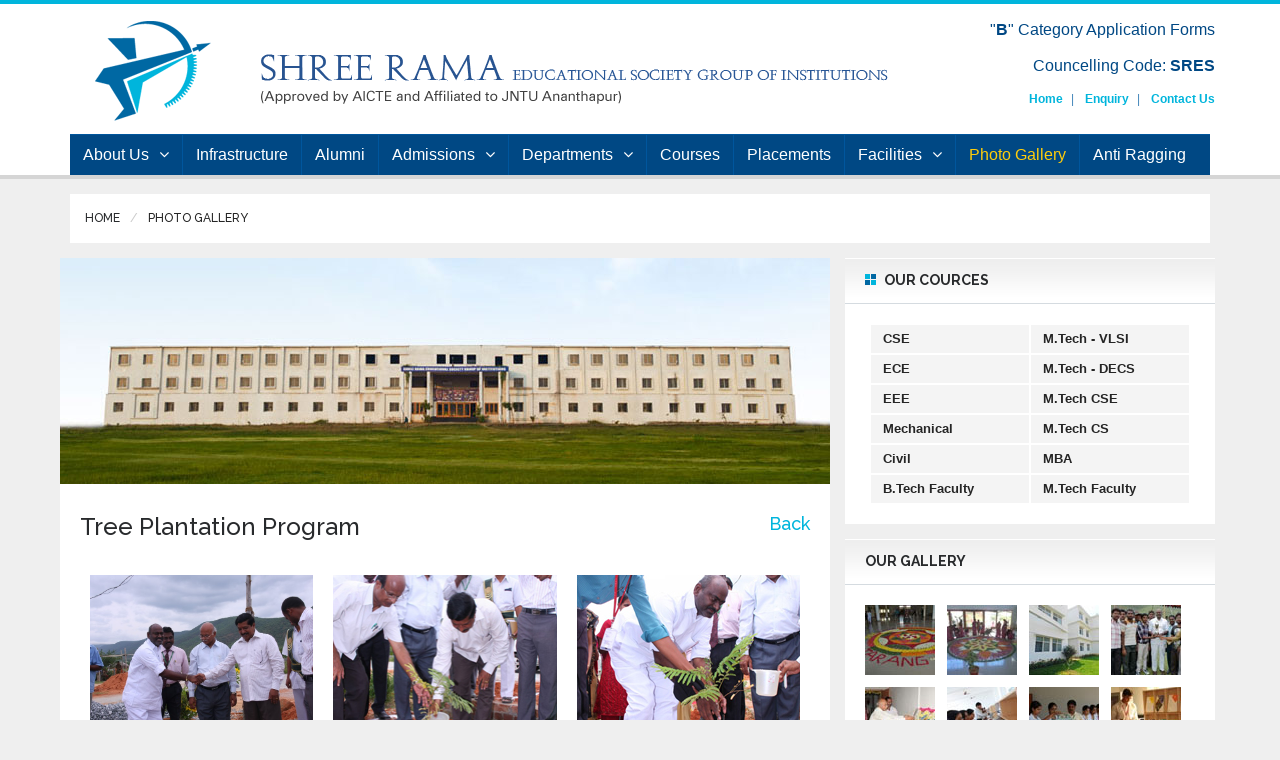

--- FILE ---
content_type: text/html
request_url: http://www.sreerama.ac.in/sres/gallery/tree-plantation-program.html
body_size: 21503
content:
<!DOCTYPE html>
<!--[if lt IE 7]> <html class="no-js lt-ie9 lt-ie8 lt-ie7" lang="en"> 
<![endif]-->
<!--[if IE 7]> <html class="no-js lt-ie9 lt-ie8" lang="en"> 
<![endif]-->
<!--[if IE 8]> <html class="no-js lt-ie9" lang="en"> <![endif]-->
<!--[if gt IE 8]><!--> <html class="no-js" lang="en"> <!--<![endif]-->


<head>
    <title>:: Welcome to Shree Rama Educational Society ::</title>
    <meta name="viewport" content="width=device-width, initial-scale=1.0">
    <meta name="description" content="Description for my template">
    <meta name="author" content="Esmet">
    <meta charset="UTF-8">

    <link href='http://fonts.googleapis.com/css?family=Raleway:400,100,200,300,500,600,700,800' rel='stylesheet' type='text/css'>
	
    <link href="../css/bootstrap.css" rel="stylesheet" media="screen">
    <link href="../css/font-awesome.min.css" rel="stylesheet" media="screen">
    <link href="../css/animate.css" rel="stylesheet" media="screen">
    
    <link href="../style.css" rel="stylesheet" media="screen">
        
    <link rel="shortcut icon" href="../images/ico/favicon.ico">
	
    <script src="../js/jquery-1.10.2.min.js"></script>
    <script src="../js/jquery-migrate-1.2.1.min.js"></script>
    <script src="../js/modernizr.js"></script>
    
    <!--[if lte IE 8]>
			<script src="../js/respond.js"></script>
			<script src="../js/excanvas.js"></script>
		<![endif]-->
	
</head>
<body>
    <header class="site-header">
        <div class="container">
            <div class="row">
                <div class="col-md-2">
                   <div class="logo">
                        <a href="../index.html" title="Shree Rama Educational Society" rel="home">
                            <img src="../images/logo.gif" alt="Sree Rama Educational Society">
                        </a>
                    </div>
                </div>
                <div class="col-md-7 header-left">
                    <div class="logo">
                        <a href="../index.html" title="Shree Rama Educational Society" rel="home">
                            <img src="../images/institute-name.gif" alt="Sree Rama Educational Society" class="img-responsive">
                        </a>
                    </div>
                </div>
				<div class="responsive-navigation visible-sm visible-xs">
					<a href="#" class="menu-toggle-btn"><i class="fa fa-bars"></i></a>
					<div class="responsive_menu">
						<ul class="main_menu">
							<li><a href="../about-us.html">About Us</a>
								<ul class="sub-menu">
									<li><a href="../about-us.html">About Institutions</a></li>
									<li><a href="../chairman-message.html">Chairman's Message</a></li>
									<li><a href="../secretary-message.html">Secretary's Message</a></li>
									<li><a href="../director-message.html">Director's Message</a></li>
									<li><a href="../groupof-institutions.html">Group of Institutions</a></li>
								</ul>
							</li>
							<li><a href="../infrastructure.html">Infrastructure</a></li>
							<li class="active"><a href="../alumini.html">Alumni</a></li>
							<li><a href="#">Admissions</a>
								<ul class="sub-menu">
									<li><a href="../admission-procedure.html">Admissions Procedure</a></li>
									<li><a href="../criteria-admissions.html">Criteria for Admissions</a></li>
									<li><a href="../fee-structure.html">Fee Structure</a></li>
								</ul>
							</li>
							<li><a href="#">Departments</a>
								<ul class="sub-menu">
									<li><a href="#">UG Programs</a>
										<ul class="sub-menu">
											<li><a href="../cse.html">CSE</a></li>
											<li><a href="../ece.html">ECE</a></li>
											<li><a href="../eee.html">EEE</a></li>
											<li><a href="../mechanical.html">Mechanical</a></li>
											<li><a href="../civil.html">Civil</a></li>
                                            <li><a href="../btech-faculty.html">B.Tech Faculty</a></li>
										 </ul>
									</li>
									<li><a href="#">PG Programs</a>
										<ul class="sub-menu">
											<li><a href="../mtech-vlsi.html">M.Tech - VLSI </a></li>
											<li><a href="../mtech-decs.html">M.Tech - DECS</a></li>
											<li><a href="../mtech-cse.html">M.Tech CSE</a></li>
											<li><a href="../mtech-cs.html">M.Tech CS</a></li>
											<li><a href="../mba.html">MBA</a></li>
                                        <li><a href="../mtech-faculty.html">M.Tech Faculty</a></li>
										 </ul>                                    
									</li>
								</ul>
							</li>
							<li><a href="../courses.html">Courses</a></li>
							<li><a href="../placements.html">Placements</a></li>
							<li><a href="#">Facilities</a>
								<ul class="sub-menu">
									 <li><a href="../library.html">Library</a></li>
									 <li><a href="../computer-lab.html">Computer Lab</a></li>
									 <li><a href="../transport.html">Transport</a></li>
									 <li><a href="../hostel.html">Hostel</a></li>
									 <li><a href="../sports.html">Sports</a></li>
								 </ul>
							</li>
							<li><a href="../photo-gallery.html">Photo Gallery</a></li>
							<li><a href="../anti-ragging.html">Anti Ragging</a></li>
						</ul>
						<ul class="social_icons">
							<li><a href="#"><i class="fa fa-facebook"></i></a></li>
							<li><a href="#"><i class="fa fa-twitter"></i></a></li>
							<li><a href="#"><i class="fa fa-pinterest"></i></a></li>
							<li><a href="#"><i class="fa fa-google-plus"></i></a></li>
							<li><a href="#"><i class="fa fa-rss"></i></a></li>
						</ul>
					</div>
				</div>
                <div class="col-md-3 header-right">
                    <p style="color:#004884;">"<strong>B</strong>" Category Application Forms</p>
                    <p style="color:#004884;">Councelling Code: <strong>SRES</strong></p>
                    <ul class="small-links">
                        <li><a href="../index.html">Home</a></li>
                        <li><a href="../enquiry.php">Enquiry</a></li>
                        <li><a href="../contact-us.html">Contact Us</a></li>
                    </ul>
                </div>
            </div>
        </div>
        <div class="nav-bar-main" role="navigation">
            <div class="container">
                <nav class="main-navigation clearfix visible-md visible-lg" role="navigation">
					<ul class="main-menu sf-menu">
						<li><a href="../about-us.html">About Us</a>
							<ul class="sub-menu">
								<li><a href="../about-us.html">About Institutions</a></li>
								<li><a href="../chairman-message.html">Chairman's Message</a></li>
									<li><a href="../secretary-message.html">Secretary's Message</a></li>
								<li><a href="../director-message.html">Director's Message</a></li>
								<li><a href="../groupof-institutions.html">Group of Institutions</a>
							</ul>
						</li>
						<li><a href="../infrastructure.html">Infrastructure</a></li>
						<li><a href="../alumini.html">Alumni</a></li>
						<li><a href="#">Admissions</a>
							<ul class="sub-menu">
								<li><a href="../admission-procedure.html">Admissions Procedure</a></li>
								<li><a href="../criteria-admissions.html">Criteria for Admissions</a></li>
								<li><a href="../fee-structure.html">Fee Structure</a></li>
							</ul>
						</li>
						<li><a href="#">Departments</a>
							<ul class="sub-menu">
								<li><a href="#">UG Programs</a>
									<ul class="sub-menu">
										<li><a href="../cse.html">CSE</a></li>
										<li><a href="../ece.html">ECE</a></li>
										<li><a href="../eee.html">EEE</a></li>
										<li><a href="../mechanical.html">Mechanical</a></li>
										<li><a href="../civil.html">Civil</a></li>
                                            <li><a href="../btech-faculty.html">B.Tech Faculty</a></li>
									 </ul>
								</li>
								<li><a href="#">PG Programs</a>
									<ul class="sub-menu">
										<li><a href="../mtech-vlsi.html">M.Tech - VLSI </a></li>
										<li><a href="../mtech-decs.html">M.Tech - DECS</a></li>
										<li><a href="../mtech-cse.html">M.Tech CSE</a></li>
										<li><a href="../mtech-cs.html">M.Tech CS</a></li>
										<li><a href="../mba.html">MBA</a></li>
                                        <li><a href="../mtech-faculty.html">M.Tech Faculty</a></li>
									 </ul>                                    
								</li>
							</ul>
						</li>
						<li><a href="../courses.html">Courses</a></li>
						<li><a href="../placements.html">Placements</a></li>
						<li><a href="#">Facilities</a>
							<ul class="sub-menu">
								 <li><a href="../library.html">Library</a></li>
								 <li><a href="../computer-lab.html">Computer Lab</a></li>
								 <li><a href="../transport.html">Transport</a></li>
								 <li><a href="../hostel.html">Hostel</a></li>
								 <li><a href="../sports.html">Sports</a></li>
							 </ul>
						</li>
						<li class="active"><a href="../photo-gallery.html">Photo Gallery</a></li>
						<li><a href="../anti-ragging.html">Anti Ragging</a></li>
					</ul>
                </nav>
            </div>
        </div>
    </header>
    <div class="container">
        <div class="page-title clearfix">
            <div class="row">
                <div class="col-md-12">
                    <h6><a href="../index.html">Home</a></h6>
                    <h6><span class="page-active">Photo Gallery</span></h6>
                </div>
            </div>
        </div>
    </div>
    <div class="container">
        <div class="row">
            <div class="col-md-8">
                <div class="row">
                    <div class="col-md-12">
                        <div class="course-post">
                            <div class="course-image">
                                <img src="../images/course/course-image.jpg" alt="">
                            </div>
                            <div class="course-details clearfix">
                                <h3 class="course-post-title">Tree Plantation Program <span style="float:right; font-size:18px;"><a href="../photo-gallery.html">Back</a></span></h3>
								<div id="Grid">
									<div class="col-md-4 mix students" data-cat="3">
										<div class="gallery-item">
											<a class="fancybox" rel="gallery1" href="images/tree-plantation-program/1.jpg">
												<div class="gallery-thumb">
												<img src="images/tree-plantation-program/1.jpg" alt="" />
												</div>
											</a>
										</div>
									</div>
									<div class="col-md-4 mix students" data-cat="3">
										<div class="gallery-item">
											<a class="fancybox" rel="gallery1" href="images/tree-plantation-program/2.jpg">
												<div class="gallery-thumb">
												<img src="images/tree-plantation-program/2s.jpg" alt="" />
												</div>
											</a>
										</div>
									</div>
									<div class="col-md-4 mix students" data-cat="3">
										<div class="gallery-item">
											<a class="fancybox" rel="gallery1" href="images/tree-plantation-program/3.jpg">
												<div class="gallery-thumb">
												<img src="images/tree-plantation-program/3s.jpg" alt="" />
												</div>
											</a>
										</div>
									</div>
									<div class="col-md-4 mix students" data-cat="3">
										<div class="gallery-item">
											<a class="fancybox" rel="gallery1" href="images/tree-plantation-program/4.jpg">
												<div class="gallery-thumb">
												<img src="images/tree-plantation-program/4s.jpg" alt="" />
												</div>
											</a>
										</div>
									</div>
									<div class="col-md-4 mix students" data-cat="3">
										<div class="gallery-item">
											<a class="fancybox" rel="gallery1" href="images/tree-plantation-program/5.jpg">
												<div class="gallery-thumb">
												<img src="images/tree-plantation-program/5s.jpg" alt="" />
												</div>
											</a>
										</div>
									</div>
									<div class="col-md-4 mix students" data-cat="3">
										<div class="gallery-item">
											<a class="fancybox" rel="gallery1" href="images/tree-plantation-program/6.jpg">
												<div class="gallery-thumb">
												<img src="images/tree-plantation-program/6.jpg" alt="" />
												</div>
											</a>
										</div>
									</div>
																		
								</div>
								<div class="clearfix"></div>
                            </div>
                        </div>
                    </div>
                </div>               
            </div>
            <div class="col-md-4">
                <div class="widget-main">
                    <div class="widget-main-title">
                        <h4 class="widget-title"><img src="../images/bullet2.png"> Our Cources</h4>
                    </div>
                    <div class="widget-inner">
                    	<div class="blog-categories">
                            <div class="row">
                                <ul class="col-md-6">
                                    <li><a href="../cse.html">CSE</a></li>
                                    <li><a href="../ece.html">ECE</a></li>
                                    <li><a href="../eee.html">EEE</a></li>
                                    <li><a href="../mechanical.html">Mechanical</a></li>
                                    <li><a href="../civil.html">Civil</a></li>
                                            <li><a href="../btech-faculty.html">B.Tech Faculty</a></li>
                                </ul>
                                <ul class="col-md-6">
                                    <li><a href="../mtech-vlsi.html">M.Tech - VLSI </a></li>
                                    <li><a href="../mtech-decs.html">M.Tech - DECS</a></li>
                                    <li><a href="../mtech-cse.html">M.Tech CSE</a></li>
                                    <li><a href="../mtech-cs.html">M.Tech CS</a></li>
                                    <li><a href="../mba.html">MBA</a></li>
                                        <li><a href="../mtech-faculty.html">M.Tech Faculty</a></li>
                                </ul>
                            </div>
                        </div>
                    </div>
                </div>
                <div class="widget-main">
                    <div class="widget-main-title">
                        <h4 class="widget-title">Our Gallery</h4>
                    </div>
                    <div class="widget-inner">
                        <div class="gallery-small-thumbs clearfix">
                            <div class="thumb-small-gallery">
                                <a class="fancybox" rel="gallery1" href="../images/gallery/1b.jpg" title="">
                                    <img src="../images/gallery/1s.jpg" alt="" />
                                </a>
                            </div>
                            <div class="thumb-small-gallery">
                                <a class="fancybox" rel="gallery1" href="../images/gallery/2b.jpg" title="">
                                    <img src="../images/gallery/2s.jpg" alt="" />
                                </a>
                            </div>
                            <div class="thumb-small-gallery">
                                <a class="fancybox" rel="gallery1" href="../images/gallery/3b.jpg" title="">
                                    <img src="../images/gallery/3s.jpg" alt="" />
                                </a>
                            </div>
                            <div class="thumb-small-gallery">
                                <a class="fancybox" rel="gallery1" href="../images/gallery/4b.jpg" title="">
                                    <img src="../images/gallery/4s.jpg" alt="" />
                                </a>
                            </div>
                            <div class="thumb-small-gallery">
                                <a class="fancybox" rel="gallery1" href="../images/gallery/5b.jpg" title="">
                                    <img src="../images/gallery/5s.jpg" alt="" />
                                </a>
                            </div>
                            <div class="thumb-small-gallery">
                                <a class="fancybox" rel="gallery1" href="../images/gallery/6b.jpg" title="">
                                    <img src="../images/gallery/6s.jpg" alt="" />
                                </a>
                            </div>
                            <div class="thumb-small-gallery">
                                <a class="fancybox" rel="gallery1" href="../images/gallery/7b.jpg" title="">
                                    <img src="../images/gallery/7s.jpg" alt="" />
                                </a>
                            </div>
                            <div class="thumb-small-gallery">
                                <a class="fancybox" rel="gallery1" href="../images/gallery/8b.jpg" title="">
                                    <img src="../images/gallery/8s.jpg" alt="" />
                                </a>
                            </div>
                        </div>
                    </div>
                </div>
            </div>
        </div>
    </div>
    <footer class="site-footer">
        <div class="container">
            <div class="row">
                <div class="col-md-2">
                    <div class="footer-widget">
                        <h4 class="footer-widget-title">About Us</h4>
                        <ul class="list-links">
                            <li><a href="../about-us.html">About Institutions</a></li>
                            <li><a href="../chairman-message.html">Chairman's Message</a></li>
									<li><a href="../secretary-message.html">Secretary's Message</a></li>
                            <li><a href="../director-message.html">Director's Message</a></li>
                            <li><a href="../groupof-institutions.html">Group of Institutions</a></li>
                        </ul>
                    </div>
                </div>
                <div class="col-md-2">
                    <div class="footer-widget">
                        <h4 class="footer-widget-title">Admission</h4>
                        <ul class="list-links">
                            <li><a href="../admission-procedure.html">Admissions Procedure</a></li>
                            <li><a href="../criteria-admissions.html">Criteria for Admission</a></li>
                            <li><a href="../fee-structure.html">Fee Structure</a></li>
                        </ul>
                    </div>
                </div>
                <div class="col-md-2">
                    <div class="footer-widget">
                        <h4 class="footer-widget-title">Facilities</h4>
                        <ul class="list-links">
                             <li><a href="../library.html">Library</a></li>
                             <li><a href="../computer-lab.html">Computer Lab</a></li>
                             <li><a href="../transport.html">Transport</a></li>
                             <li><a href="../hostel.html">Hostel</a></li>
                        </ul>
                    </div>
                </div>
                <div class="col-md-3">
                    <div class="footer-widget">
                        <h4 class="footer-widget-title">Contact Us</h4>
                        <p>Shree Rama Educational Society Group of Institutions<br>
                        Rami Reddy Nagar,<br> Karakambadi Road,<br>
                        Mangalam (B.O), Tirupathi - 517 507.</p>
                    </div>
                </div>
                <div class="col-md-3">
                    <div class="footer-widget">
                        <ul class="footer-media-icons">
                            <li><a href="#" class="fa fa-facebook"></a></li>
                            <li><a href="#" class="fa fa-twitter"></a></li>
                            <li><a href="#" class="fa fa-google-plus"></a></li>
                            <li><a href="#" class="fa fa-youtube"></a></li>
                        </ul>
                    </div>
                </div>
            </div>
            <div class="bottom-footer">
                <div class="row">
                    <div class="col-md-8">
                        <p class="small-text"><script type="text/javascript" src="../footer.txt"></script></p>
                    </div>
                    <div class="col-md-4">
                        <a title="Web Designing & Mobile Apps Development Company, SEO Consultants, Hyderabad, India." target="_blank" href="http://www.foreedge.com/" style="float:right;"><img width="56" height="13" border="0" src="../images/foreedge.png"></a>
                    </div>
                </div>
            </div>
        </div>
    </footer>

    <script src="../js/bootstrap.min.js"></script>
    <script src="../js/plugins.js"></script>
    <script src="../js/custom.js"></script>

</body>
</html>

--- FILE ---
content_type: text/css
request_url: http://www.sreerama.ac.in/sres/style.css
body_size: 318
content:
/*--
	Theme Name: Universe
	Theme URI: xxx
	Author: Esmet Hajrizi
	Author URI: www.esmeth.com
	Description: College Education Responsive Template
	Version: 1.0
	License URI: http://
	Tags:
--*/

@import "css/misc.css";
@import "css/main.css";
@import "css/color-scheme.css";
@import "css/responsive.css";

--- FILE ---
content_type: text/css
request_url: http://www.sreerama.ac.in/sres/css/main.css
body_size: 21969
content:
/*-----------------------------------------------------------------------------------*/
/*	GENERAL
/*-----------------------------------------------------------------------------------*/
body {
	font: 13px/20px Helvetica, Arial, sans-serif;
	-webkit-font-smoothing: antialiased;
	word-wrap: break-word;
	border-top: 4px solid;
}
a {
	-webkit-transition: all 0.1s ease-in-out;
	-moz-transition: all 0.1s ease-in-out;
	-ms-transition: all 0.1s ease-in-out;
	-o-transition: all 0.1s ease-in-out;
	transition: all 0.1s ease-in-out;
}
input::-moz-focus-inner {border: 0;}
a:hover, a:active, a:focus {text-decoration: none; outline: none;}
h1, h2, h3, h4, h5, h6 {font-family: 'Raleway', serif;}
.small-text {font-size: 12px;}
.widget-title {
	margin: 0;
	text-transform: uppercase;
	font-size: 14px;
	font-weight: 700;
}
.widget-title img {margin-top:-4px;padding-right:5px;}
.widget-main-title {border-bottom: 1px solid;}
.welcome-text {
	font-size: 22px;
	font-weight: 600;
	margin: 10px 0 20px 0;
	color:#0068a3;
	display:block;
}
.page-title {display: block; padding: 18px 20px;}
.page-title ul {padding: 0; margin: 0; list-style: none;}
.page-title ul li {float: left; display: block;}
.page-title h6 {
	font-size: 12px;
	text-transform: uppercase;
	float: left;
	margin: 0;
}
.page-title h6:not(:first-child):before {content: "/"; padding: 0 10px;}
.grid-or-list {float: right;}
.grid-or-list ul {padding: 0; margin: 0;}
.grid-or-list ul li { font-size: 14px; line-height: 14px; margin: 0 7px;}
.grid-or-list ul li:last-child {
  margin-right: 0 !important;
}

blockquote {
  border-left: 4px solid;
}
blockquote h5 {
  font-weight: 700;
  text-transform: uppercase;
}

.shortcode-typo p {
  margin-bottom: 20px;
}

.shortcode-typo h4 {
  margin-bottom: 20px;
}

/*-----------------------------------------------------------------------------------*/
/*	BOOTSTRAP OVERRIDING
/*-----------------------------------------------------------------------------------*/
.nav-tabs > li.active > a,
.nav-tabs > li.active > a:hover,
.nav-tabs > li.active > a:focus {
  border: none;
  -webkit-border-radius: 0;
  border-radius: 0;
  margin: 0;
  height: 36px;
  line-height: 36px;
  padding: 0 15px;
}

.nav-tabs > li {
  margin: 0;
  padding: 0;
}

.nav-tabs {
  border: 0;
  margin: 0 !important;
  padding: 0 !important;
}

.nav-tabs > li > a:hover {
  border: none;
}

.nav-tabs > li > a {
  -webkit-border-radius: 0;
  border-radius: 0;
  margin: 0;
  padding: 0;
  height: 36px;
  line-height: 36px;
  padding: 0 15px;
}

.tab-content > .tab-pane {
  padding: 20px;
  border-top: 2px solid;
}

.panel-group .panel {
  -webkit-border-radius: 0;
  border-radius: 0;
  border: 0;
}

.panel-group .panel-heading + .panel-collapse .panel-body {
  border: 0;
}

.panel-collapse {
  padding: 0 10px;
}

.alert {
  -webkit-border-radius: 0;
  border-radius: 0;
  padding: 10px 15px;
}

.progress {
  -webkit-border-radius: 0;
  border-radius: 0;
}

/*-----------------------------------------------------------------------------------*/
/*	HEADER
/*-----------------------------------------------------------------------------------*/
.site-header {
  font-size: 12px;
  border-bottom: 4px solid;
}

.header-left {
  margin-top: 40px;
}
.header-left p i {
  margin-right: 7px;
}

.logo {
  margin: 7px auto;
  text-align: center;
}

.header-right {
  margin: 13px auto;
  text-align: right;
}

.small-links {
  padding: 0;
  margin: 0 0 10px 0;
}
.small-links li {
  list-style: none;
  display: inline;
}
.small-links li a{
	color:#00b5dc;
	font-weight:bold;
}
.small-links li:not(:last-child):after {
  padding: 0 8px;
  content: '|';
}

.search-form form input {
  min-width: 240px;
  box-shadow: none;
  border: 1px solid;
  height: 34px;
  padding: 10px;
}

.main-navigation {
  border-top: 1px solid;
  font-size: 14px;
}

.main-menu {
  padding: 0;
  margin: 0;
}
.main-menu li {
  list-style: none;
  display: inline-block;
  float: left;
  margin: 0;
  border-right: 1px solid;
  position: relative;
}
.main-menu li ul {
  position: absolute;
  width: 190px;
  z-index: 9999;
  top: 100%;
  left: 0;
  padding: 0;
  border-top: 4px solid;
}
.main-menu li ul li {
  width: 100%;
  border-right: none;
  border-bottom: 1px solid;
  padding: 0;
}
.main-menu li ul li a {
  display: block;
  padding: 3px 20px;
}
.main-menu li ul li ul {
  left: 100%;
  top: 0;
}
.main-menu a {
  display: block;
  padding: 10px 12px;
  font-size:12px;
  font-weight:bold;
}

.sf-with-ul i {
  margin-left: 10px;
}

.social-icons {
  padding: 10px 20px;
  margin: 0;
}
.social-icons li {
  list-style: none;
  display: inline-block;
  float: left;
  margin-left: 20px;
}

.menu-toggle-btn {
  width: 100%;
  height: 30px;
  font-size: 17px;
  display: block;
  text-align: center;
  line-height: 30px;
}
.menu-toggle-btn span {
	font-family:"'Raleway', serif",Verdana, Geneva, sans-serif;
  font-size: 14px;
  font-weight:bold;
  text-align: center;
  color:#FFE476;
  text-shadow:0px 1px 2px #000;
}

.responsive_menu {
  position: relative;
  z-index: 9999;
  top: 0;
  left: 0;
  display: none;
  width: 100%;
}

.main_menu {
  margin: 0;
  padding: 20px;
  list-style: none;
  border-bottom: 1px solid;
}
.main_menu li:not(:first-child) {
  border-top: 1px solid;
  padding: 4px 0;
}
.main_menu li ul {
  list-style: none;
  margin-left: -10px;
  margin-top: 4px;
}
.main_menu li ul li {
  border-top: 1px solid;
  padding: 4px 0;
}
.main_menu li ul li:before {
  content: '-';
  margin-right: 10px;
}
.main_menu a {
  font-size: 13px;
}

.social_icons {
  padding-top: 30px;
  padding-bottom: 10px;
  margin: 0;
  padding-left: 20px;
  display: inline-block;
  text-align: center;
}
.social_icons li {
  display: inline;
  float: left;
}
.social_icons li a {
  width: 36px;
  height: 36px;
  -webkit-border-radius: 3px;
  border-radius: 3px;
  display: block;
  float: left;
  text-align: center;
  line-height: 36px;
  margin-right: 10px;
}

/*-----------------------------------------------------------------------------------*/
/*	SLIDER
/*-----------------------------------------------------------------------------------*/
.main-slideshow {
  padding: 6px;
}

.slider-caption {
  position: absolute;
  bottom: 0;
  left: 0;
}
.slider-caption h2 {
  margin: 0 0 7px 0;
  line-height: 20px;
}
.slider-caption h2 a {
  margin: 0;
  font-size: 20px;
  font-weight: 600;
  text-shadow:1px 1px #000;
}
.slider-caption p {
  margin: 0;
  color: #000000;
}

.flexslider {
  position: relative;
  height: auto;
}
.flexslider img {
  width: 100%;
  overflow: hidden;
  min-height: 100%;
  height: auto;
  height: 100%;
}

.flex-direction-nav {
  position: absolute;
  right: 36px;
}

.flex-direction-nav a {
  width: 36px;
  height: 36px;
  display: inline-block;
  float: left;
  text-align: center;
  line-height: 36px;
  font-size: 16px;
}

/*-----------------------------------------------------------------------------------*/
/*	SETTINGS
/*-----------------------------------------------------------------------------------*/
.grid-event-item,
.load-more-btn,
.event-container,
.event-contact,
.gallery-item,
.blog-grid-item,
.blog-post-container,
.prev-next-post,
#blog-author,
.blog-post-comments,
.contact-page-content,
.contact-form,
.contact-map,
.course-post,
#disqus_thread,
.site-footer,
.widget-item,
.widget-sidebar,
.main-slideshow,
.widget-main,
.list-event-item,
.page-title {
  margin-top: 15px;
}

.event-container,
.blog-post-inner,
#blog-author,
.blog-comments-content,
.contact-page-content,
.course-details,
#disqus_thread,
.widget-item,
.widget-inner,
.box-content-inner,
.slider-caption {
  padding: 20px 20px;
}
.widget-main-title{
	padding: 15px 20px;
}


/*-----------------------------------------------------------------------------------*/
/*	MAIN STYLING
/*-----------------------------------------------------------------------------------*/
.request-title {
  font-size: 16px;
  font-weight: 700;
  margin: 0;
  line-height: 16px;
}

.request-information label {
  font-weight: 400;
  font-size: 12px;
}
.request-information label, .request-information input, .request-information select {
  display: block;
}
.request-information input {
  width: 100%;
  border: 1px solid;
  padding: 5px 10px;
  outline: none;
}

.request-info {
  margin-top: 15px;
}

input, select {
  border: none;
  outline: none;
}

.mainBtn,
.request-information .submit_field .mainBtn {
  /*height: 40px;*/
  text-align: right;
  width: auto;
  padding: 0 15px;
  margin: 0;
}

.submit_field {
  margin-top: 16px;
  line-height: 40px;
}
.submit_field .small-text {
  line-height: 40px;
}

.request-information .request-info select {
  -webkit-appearance: none;
  -moz-appearance: none;
  appearance: none;
}

.input-select select {
  background-image: url("../images/select-arrow.png");
  background-repeat: no-repeat;
  background-position: right center;
  width: 100%;
  padding: 3px 8px;
  border: 1px solid;
}

.full-row {
  margin-bottom: 10px;
}

.blog-list-post,
.event-small-list,
.prof-list-item {
  display: block;
  padding-top: 15px;
}
.blog-list-post:first-child,
.event-small-list:first-child,
.prof-list-item:first-child {
  padding-top: 0 !important;
}
.blog-list-post:last-child,
.event-small-list:last-child,
.prof-list-item:last-child {
  margin-bottom: 0 !important;
}
.blog-list-post:not(:last-child),
.event-small-list:not(:last-child),
.prof-list-item:not(:last-child) {
  padding-bottom: 15px;
  border-bottom: 1px dashed;
}
.blog-list-thumb {
	float: left;
	width: 65px;
	height: 65px;
	display: block;
	margin-right: 15px;
}
.blog-list-thumb img {width: 100%;height: 100%;}
.blog-list-title,
.blog-grid-title,
.event-small-title,
.event-title,
.gallery-title {margin: 2px 0 0 0;}
.blog-list-title a,
.blog-grid-title a,
.event-small-title a,
.event-title a,
.gallery-title {
	font-family: Helvetica, Arial, sans-serif;
	line-height: 22px;
	font-weight: 700;
	font-size: 14px;
}
.blog-list-meta, .event-small-meta, .blog-grid-meta {margin: 0;}
.calendar-small {
	float: left;
	display: block;
	margin-right: 15px;
	width: 65px;
	height: 65px;
}
.calendar-small .s-month {
	display: block;
	width: 65px;
	height: 22px;
	line-height: 22px;
	font-weight: 600;
	text-align: center;
}
.calendar-small .s-date {
	font-size: 16px;
	font-weight: 700;
	width: 65px;
	height: 43px;
	line-height: 43px;
	text-align: center;
	display: block;
}
.prof-thumb {
	float: left;
	width: 75px;
	height: 75px;
	margin-right: 15px;
	overflow: hidden;
}
.prof-thumb img {width: 100%; height: 100%;}
.prof-name-list {
	margin: 2px 0 0 0;
	font-family: Helvetica, Arial, sans-serif;
	line-height: 22px;
	font-weight: 700;
	font-size: 14px;
}
#slider-testimonials ul {padding: 0; margin: 0;}
#slider-testimonials ul li {
	display: block;
	width: 100%;
	height: auto;
	overflow: hidden;
	font-style: italic;
}
#slider-testimonials .prev, #slider-testimonials .next {
	width: 25px;
	height: 25px;
	text-align: center;
	line-height: 25px;
	float: left;
	display: block;
	margin: 10px 2px 0 0;
}
.gallery-small-thumbs {margin-left: -12px; margin-bottom: -12px;}
.thumb-small-gallery {
	overflow: hidden;
	float: left;
	margin-left: 12px;
	width: 70px;
	display: inline-block;
	height: 70px;
	margin-bottom: 12px;
	-webkit-transition: all 0.2s ease-in-out;
	-moz-transition: all 0.2s ease-in-out;
	-ms-transition: all 0.2s ease-in-out;
	-o-transition: all 0.2s ease-in-out;
	transition: all 0.2s ease-in-out;
}
.thumb-small-gallery img {width: 100%; height: 100%;}
.our-campus ul {padding: 0;	margin: 0;list-style: none;}
.our-campus ul li {float: left;}
.our-campus ul li img {
	opacity: .5;
	-webkit-transition: all 0.2s ease-in-out;
	-moz-transition: all 0.2s ease-in-out;
	-ms-transition: all 0.2s ease-in-out;
	-o-transition: all 0.2s ease-in-out;
	transition: all 0.2s ease-in-out;
}
.our-campus ul li img:hover {opacity: .8;}
.grid-event-header {border-bottom: 1px solid; padding: 15px 20px;}
.grid-event-header span i {margin-right: 10px;}
.grid-event-header .event-place {margin-right: 20px;}
.event-title {margin: 0 0 10px 0;}
.load-more-btn {text-align: center; border-bottom: 2px solid;}
.load-more-btn a {
	padding: 12px 20px;
	font-weight: 700;
	display: block;
}
.load-more-btn:active {border-bottom: 0;}
.list-event-thumb {
	float: right;
	margin-left: 20px;
	display: block;
	width: 200px;
	border:1px solid #ccc;
}
.list-event-thumb img {
  width: 100%;
  height: auto;
  opacity: 1;
  filter: alpha(opacity=100);
  /* For IE8 and earlier */
  -webkit-transition: all 0.1s ease-in-out;
  -moz-transition: all 0.1s ease-in-out;
  -ms-transition: all 0.1s ease-in-out;
  -o-transition: all 0.1s ease-in-out;
  transition: all 0.1s ease-in-out;
}
.list-event-thumb img:hover {
  opacity: 0.8;
  filter: alpha(opacity=80);
  /* For IE8 and earlier */
}

.list-event-item .list-event-header {
  margin-bottom: 10px;
  line-height: 32px;
}
.list-event-item .list-event-header span i {
  margin-right: 10px;
}
.list-event-item .list-event-header .event-place {
  margin-right: 20px;
}
.list-event-item .list-event-header .view-details {
  float: right;
}

.lightBtn {
  display: inline-block;
  height: 26px;
  padding: 0 12px;
  line-height: 26px;
  font-weight:bold;
}

.event-container .event-title {
  font-weight: 500;
  font-size: 24px;
  line-height: 32px;
}
.event-container .event-time {
  font-size: 15px;
  font-weight: 700;
  display: block;
  margin: 20px 0;
}

.left-event-content {
  float: left;
  position: relative;
}

.right-event-content {
  float: right;
  width: 65%;
}
.right-event-content p {
  margin-bottom: 20px;
}

.event-contact h4 {
  font-size: 13px;
  text-transform: uppercase;
  font-weight: 700;
}
.event-contact ul {
  padding: 0;
  margin: 10px 0 0 0;
  list-style: none;
}
.event-contact ul li {
  line-height: 24px;
}

#Grid .mix {
  display: none;
  opacity: 0;
}

.gallery-thumb {
  position: relative;
  overflow: hidden;
}
.gallery-thumb img {
  width: 100%;
  height: 100%;
  overflow: hidden;
}

.gallery-content {padding: 10px 10px;}
.gallery-content p { margin-top: 5px; margin-bottom: 0;}
.search-form-widget input {
	border: 1px solid;
	width: 100%;
	padding: 7px 10px;
}
.mixitup-controls {
	padding: 0;
	margin: 0;
	list-style-position: inside;
	list-style-type: square;
}
.mixitup-controls li {line-height: 24px; cursor: pointer;}
.mixitup-controls .active {font-weight: 700;}
.blog-list-details, .event-small-details { overflow: hidden;}
.blog-grid-item .blog-grid-title {
	line-height: 22px;
	margin-bottom: 10px;
}
.blog-grid-thumb {
	overflow: hidden;
	height: 220px;
	position: relative;
}
.blog-grid-thumb .cat-blog {
	height: 26px;
	display: block;
	position: absolute;
	top: 0;
	left: 0;
	padding: 0 10px;
	line-height: 26px;
}
.blog-grid-thumb img {width: 100%;height: 100%;}
.blog-categories {padding: 0 20px;}
.blog-categories ul {
	padding: 0;
	margin: 0;
	list-style-position: inside;
	list-style-type: none;
}
.blog-categories ul li {line-height: 24px;}
.blog-post-image {overflow: hidden; position: relative;}
.blog-post-image .blog-post-meta {position: absolute;bottom: 0;left: 0;}
.blog-post-image .blog-post-meta ul {padding: 0; margin: 0; list-style: none;}
.blog-post-image .blog-post-meta ul li {padding: 7px 10px;margin-top: 1px;}
.blog-post-image .blog-post-meta ul li i {margin-right: 10px;}
.blog-post-image img {width: 100%;}
.blog-post-inner p {margin-bottom: 20px;}
.blog-post-inner .blog-post-title {margin: 10px 0 20px 0;}
.tag-items {line-height: 25px;}
.tag-items a {
	line-height: 25px;
	height: 25px;
	display: inline-block;
	padding: 0 8px;
}
.prev-next-post .whiteBtn {
	border-bottom: 2px solid;
	display: inline-block;
	margin-right: 8px;
}
.prev-next-post .whiteBtn:active {border: 0;}
.prev-next-post a {
	display: block;
	padding: 10px 20px;
	float: left;
	font-weight: 700;
}
.prev-next-post .prev i {margin-right: 10px;}
.prev-next-post .next i {margin-left: 10px;}
.blog-author-img {
	float: left;
	margin-right: 20px;
	width: 80px;
	height: 80px;
	overflow: hidden;
}
.author-name {margin: 5px 0 10px 0; font-size: 16px;}
.author-name a {font-weight: 600;}
.blog-comments-content .media-heading {
	margin: 3px 0 5px 0;
	font-size: 14px;
	font-weight: 600;
}
.blog-comments-content .media-object {margin-right: 5px;}
.blog-comments-content .media:not(:last-child) {
	margin-bottom: 20px;
	padding-bottom: 20px;
	border-bottom: 1px dashed;
}
.blog-comments-content .media .media {
	border-top: 1px dashed;
	margin-top: 35px;
	padding-top: 20px;
}
.comment-form label {font-size: 12px; font-weight: 400;}
.comment-form input, .comment-form textarea {
	border: 1px solid;
	display: block;
	width: 100%;
	padding: 0 10px;
	outline: 0;
}
.comment-form input {height: 36px;}
.comment-form textarea {padding: 10px; max-width: 100%;}
.comment-form .mainBtn {
	margin-top: 10px;
	display: inline-block;
	width: auto;
	line-height: 40px;
	height: 40px;
	padding: 0 15px;
	font-size: 14px;
}
.contact-heading h3 {
	font-size: 22px;
	font-weight: 500;
	margin: 5px 0 15px 0;
}
.contact-form .contact-label {
	float: left;
	display: block;
	width: 30%;
}
.contact-form label {margin: 0;}
.contact-form .small-text {
	display: block;
	font-weight: 400;
	font-size: 12px;
	margin: 0;
	line-height: 12px;
}
.contact-form input, .contact-form textarea {
	border: 1px solid;
	font-size: 12px;
	padding: 0 10px;
	outline: 0;
}
.contact-form input {height: 36px;width: 45%;}
.contact-form textarea {
	padding: 10px;
	width: 70%;
	max-width: 70%;
}
.contact-form .full-row {margin-top: 20px;}
.contact-form .full-row:first-of-type {margin-top: 0;}
.contact-form .mainBtn {
	margin-left: 30%;
	width: auto;
	font-size: 13px;
}
.contact-map {padding: 6px;}
.archive-title {
	font-size: 18px;
	font-weight: 700;
	margin: 30px 0 15px 0;
}
.archive-list {
	padding: 0;
	list-style-position: inside;
	list-style-type: square;
	margin: 0;
}
.archive-list li {line-height: 24px;}
.course-search h3 {
	margin: 0 0 20px 0;
	font-size: 18px;
	font-weight: 600;
}
.course-search-form input, .course-search-form select {
	border: 1px solid;
	height: 32px;
	padding: 0 10px;
}
.course-search-form label {font-weight: 400; font-size: 12px !important;}
.course-search-form select {
	background-image: url("../images/select-arrow.png");
	background-repeat: no-repeat;
	background-position: right center;
}
.course-search-form .searchbox {width: 63%;}
.course-search-form .mainBtn {height: 36px; font-size: 13px;}
.course-search-form select {
	-webkit-appearance: none;
	-moz-appearance: none;
	appearance: none;
}
#search_advanced .searchselect {display: block;}
.search-form-item {
	float: left;
	width: 30%;
	margin-right: 3%;
	margin-top: 20px;
}
.search-form-item input, .search-form-item select {width: 100%;}
.select-yes {width: auto; margin-right: 30px;}
.select-yes label {margin-right: 10px;}
.select-yes input {width: auto;height: auto;}
.course-list dt {
	border: 1px solid;
	position: relative;
	border-bottom: 0;
	clear: both;
	padding: 15px;
}
.course-list dt:last-of-type {border-bottom: 1px solid;}
.course-list dt a {display: block;}
.course-list .ui-icon {
	position: absolute;
	right: 1em;
	top: 50%;
	margin-top: -8px;
}
.course-list .level {float: left; width: 140px; font-size: 12px;}
.course-post p {margin-bottom: 20px; text-align:justify;}
.course-post ul {margin: 0 0 20px 0; font-size: 16px; line-height: 26px; color: #252525;}
.course-post .mainBtn {height: 36px; line-height: 36px; display: inline-block;}
.course-image {overflow: hidden;}
.course-image img {width: 100%;}
.course-post-title {margin: 10px 0 20px 0;}

/*-----------------------------------------------------------------------------------*/
/*	FOOTER
/*-----------------------------------------------------------------------------------*/

.site-footer {padding-top: 50px;border-top: 4px solid;}
.footer-widget-title {
	font-weight: 700;
	text-transform: uppercase;
	margin: 0 0 20px 0;
	font-size: 13px;
}
.footer-widget .list-links {padding: 0 0 0 15px;margin: 0;}
.footer-widget .list-links li {list-style-type: square;line-height: 24px;}
.footer-media-icons {padding: 0;margin: 0;}
.footer-media-icons li {
	list-style: none;
	float: left;
	display: block;
}
.footer-media-icons li a {
	width: 55px;
	height: 55px;
	text-align: center;
	line-height: 55px;
	margin-left: 1px;
	margin-bottom: 1px;
}
.bottom-footer {
	border-top: 1px solid;
	padding-top: 25px;
	margin-top: 10px;
	margin-bottom: 10px;
	display: block;
}
.footer-nav {
	text-align: right;
	padding: 0;
	margin: 0;
	list-style: none;
}
.footer-nav li {display: inline; font-size: 12px;}
.footer-nav li:not(:first-child):before {padding: 0 10px;content: '|';}
.contact-form h5 {color: #ed6f22;}

.b_category { color:#004884 !important;}
.b_category:hover{ text-decoration:underline;}


.apeamcet{float: right !important;}
.apeamcet a{font-family: Roboto Slab; font-size: 18px !important; color: #e82213 !important;}
.apeamcet a:hover{ text-decoration:none; color:#00b5de !important;}

.link1{ color: #252525; }
.link1:hover{ color: #00B5DC; }

--- FILE ---
content_type: text/css
request_url: http://www.sreerama.ac.in/sres/css/color-scheme.css
body_size: 4997
content:
/**** Background Colors ****/

body, .lightBtn {background-color: #efefef;}

.main-slideshow,
.widget-item,
.widget-main,
.box-content-inner,
.page-title,
.grid-event-header,
.load-more-btn,
.event-container,
.gallery-content,
.blog-post-inner,
.prev-next-post a,
#blog-author,
.widget-main-title,
.blog-comments-content,
.contact-page-content,
.contact-map,
.course-details, #disqus_thread {background-color: white;}
.menu-toggle-btn {background-color: #00B5DC;}
.search-form form input {background-color: #004074;}
.responsive_menu {background-color: #00569d;}

.gallery-content{ background-color:#f1f1f1 !important;}
.slider-caption, .cat-blog, .blog-post-meta ul li {
	background-color: rgba(0, 180, 220, 0.7)/* #00b5dc*/;
	border-right:1px solid #00b5dc;
	border-top:1px solid #00b5dc;
}
.course-post h5{ color:#ed6f22; font-weight:bold;}
.course-post h4{ color:#ed6f22;}
.mainBtn,
.request-information .submit_field .mainBtn,
.tag-items a,
.main-menu li ul,
.social_icons li a,
.footer-media-icons li a,
.flex-direction-nav a {background-color: #003a6a;}
.site-header{background-color: #fff;}
.main-navigation, .site-footer {background-color: #004884;}

blockquote,
.calendar-small,
.course-list > dt:nth-child(odd),
.tab-content > .tab-pane {background-color: #fff;}

.s-month,
#slider-testimonials .prev,
#slider-testimonials .next,
.nav-tabs > li.active > a,
.nav-tabs > li.active > a:hover,
.nav-tabs > li.active > a:focus {
  background-color: #4782b2;
}

/**** Text Colors ****/
.main-menu li.active a,
.social-icons li a:hover,
.site-footer a:hover,
.event-container .event-time {
  color: #fecd0b;
}

.main-menu li.active .sub-menu a:hover,
.main-menu li a:hover,
.social-icons li a,
.social_icons li a,
.slider-caption h2 a,
.flex-direction-nav a,
.footer-widget-title,
.footer-media-icons li a,
.mainBtn,
.request-information .submit_field .mainBtn,
.s-month,
#slider-testimonials .prev,
#slider-testimonials .next,
.blog-grid-thumb .cat-blog,
.blog-post-meta ul li,
.blog-post-meta ul li a,
.tag-items a,
.comment-form .mainBtn,
.course-search-form .mainBtn,
.nav-tabs > li.active > a,
.nav-tabs > li.active > a:hover,
.nav-tabs > li.active > a:focus,
.nav-tabs > li.active > a,
.main_menu a {
  color: white;
}

body,
.blog-list-meta a,
.event-small-meta,
.blog-grid-meta a,
.comment-form label,
.course-search-form label {color: #252525;}
.lightBtn{
	color: #fff;
	background-color:#14BED3;
	float:right;
}
.lightBtn:hover{}
.blog-categories ul li a {
	color: #252525;
	background-color: #F4F4F4;
	padding: 2px 12px;
	display: block;
	border: 1px solid #fff;
	font-weight:bold;
}
.blog-categories ul li a:hover {color: #fff !important;	background-color: #00b5dc;}
.menu-toggle-btn, .menu-toggle-btn:hover {color: #003a6a;}

.main-menu a,
.main-menu li.active .sub-menu a,
.main-menu li ul li:before,
.site-header,
.site-header a {color: #fff;}

.site-header a:hover {color: #5191c2;}
.small-links li:not(:last-child):after, .flex-direction-nav a:hover {color: #4185b9;}
.site-footer {color: #6b90ad;}
.site-footer a {color: #8ab5d6;}
.footer-nav li:not(:first-child):before {color: #4e718d;}
.bottom-footer p.small-text {color: #6b90ad;}

a,
blockquote h5,
.blog-categories ul li a:hover,
.author-name a,
.author-name a:hover {
  color: #00B5DC;
}

h1, h2, h3, h4, h5, h6,
.dark-text,
.page-title a,
.s-date,
.load-more-btn a,
.mixitup-controls .active,
.prev-next-post a {
  color: #282a2c;
}

.small-text,
.page-active,
.request-information input,
.input-select select,
.event-contact ul li,
.comment-form input,
.comment-form textarea
.contact-form input,
.contact-form textarea,
.course-search-form input,
.course-search-form select {
  color: #252525;
}

.page-title h6:not(:first-child):before {color: #cccccc;}

/**** Border Colors ****/
blockquote,
.request-information input,
.input-select select,
.blog-list-post,
.event-small-list,
.prof-list-item,
.grid-event-header,
.load-more-btn,
.search-form-widget input,
.prev-next-post .whiteBtn,
.blog-comments-content .media,
.comment-form input,
.comment-form textarea,
.contact-form input,
.contact-form textarea,
.course-search-form input,
.course-search-form select {
  border-color: #d5dbe0 !important;
}

.widget-main-title{
	border-color: #d5dbe0 !important;
	/*background-color:#f00;*/
	background-image: url("../images/menu-bg.gif");
	background-repeat: repeat-x;
	background-position: left top;
}

.search-form form input, .main-navigation, .main-menu li {border-color: #00569d;}
.main-menu li:last-child{ border-right:0px!important;}
.main-menu li ul li {border-color: #004884;}
body, .main-menu li ul, .tab-content > .tab-pane {border-color: #00b5dc;}
.site-header, .site-footer {border-color: #d5d5d5;}
.bottom-footer {border-color: #003a6a;}
.course-list dt, .course-list dt:last-of-type {border-color: #e7eaed;}

--- FILE ---
content_type: text/plain
request_url: http://www.sreerama.ac.in/sres/footer.txt
body_size: 83
content:
document.write('<left>&copy; Copyrights 2020. SRESGI. All Rights Reserved.</left>')

--- FILE ---
content_type: text/javascript
request_url: http://www.sreerama.ac.in/sres/js/custom.js
body_size: 3164
content:
/*-------------------------------------------------------------------------
 * RENDIFY - Custom jQuery Scripts
 * ------------------------------------------------------------------------

	1.	Plugins Init
	2.	Site Specific Functions
	3.	Shortcodes
	4.      Other Need Scripts (Plugins config, themes and etc)
	
-------------------------------------------------------------------------*/


jQuery(document).ready(function($){
	
	
/*------------------------------------------------------------------------*/
/*	1.	Plugins Init
/*------------------------------------------------------------------------*/


/************** ToolTip *********************/

	function toolTipInit() {
	
		$('.social-icons li a').tooltip({
			placement: 'top'
		});
	}
	
	toolTipInit();


/************** Tabs *********************/

	$('#tabs').tab();


/************** SuperFish Menu *********************/

	function initSuperFish(){
		
		$(".sf-menu").superfish({
			 delay:  50,
			 autoArrows: true,
			 animation:   {opacity:'show'}
			 //cssArrows: true
		});
		
		// Replace SuperFish CSS Arrows to Font Awesome Icons
		$('nav > ul.sf-menu > li').each(function(){
			$(this).find('.sf-with-ul').append('<i class="fa fa-angle-down"></i>');
		});
	}
	
	initSuperFish();



/************** FlexSlider *********************/

	$(window).load(function() {
	    $('.flexslider').flexslider({
	    	animation: "fade",
	    	touch: true,
	    	controlNav: false,
	    	prevText: "&nbsp;",  
			nextText: "&nbsp;" 
	    });
	});

	$('.carousel').carousel({
	  interval: 300
	})



/************** FancyBox *********************/
	$(".fancybox").fancybox({
		padding: 5,
		titlePosition: 'over'
	});



/************** pSlider *********************/

	$('#slider-testimonials').pSlider({
        slider: $('#slider-testimonials ul li'),
        visible: 1,

		autoPlay : 1000,
      slideSpeed : 3,
	  
        button: {
            next: $('#slider-testimonials .next'),
            prev: $('#slider-testimonials .prev')
        }
    });



/************** mixitup *********************/
    $('#Grid').mixitup({
        effects: ['fade','grayscale'],
        easing: 'snap',
        transitionSpeed: 400
    });
	



/*------------------------------------------------------------------------*/
/*	2.	Site Specific Functions
/*------------------------------------------------------------------------*/


	$('.sub-menu').addClass('animated fadeInRight');




/************** Responsive Navigation *********************/

	$('.menu-toggle-btn').click(function(){
        $('.responsive_menu').stop(true,true).slideToggle();
    });

	
	$('.thumb-small-gallery').addClass('closed');
	
    $('.thumb-small-gallery').hover(function(){
        var elem = $(this);
        elem.removeClass('closed');
        elem.css({opacity: 1});
        $('.gallery-small-thumbs .closed').css({opacity: 0.7});
    }, function(){
        var elem = $(this);
        elem.addClass('closed');
        $('.gallery-small-thumbs .closed').css({opacity: 1});
    });


});